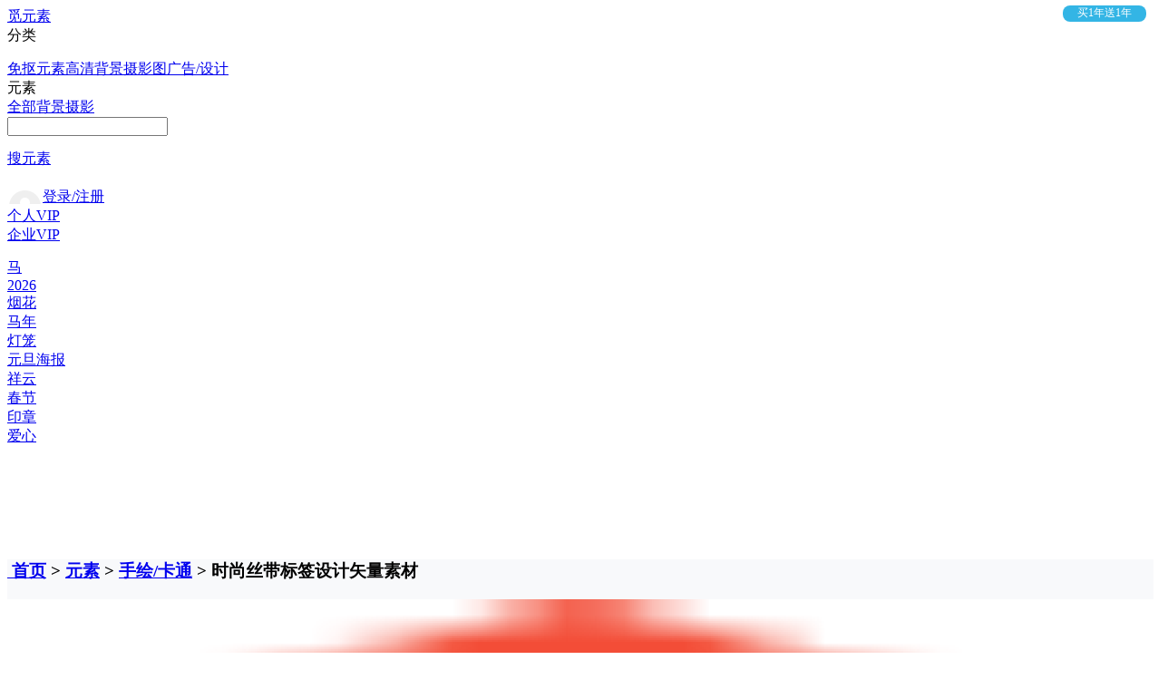

--- FILE ---
content_type: text/html; charset=utf8
request_url: https://www.51yuansu.com/sc/rljmnzwwtu.html
body_size: 12514
content:
<!DOCTYPE html PUBLIC "-//W3C//DTD XHTML 1.0 Transitional//EN" "http://www.w3.org/TR/xhtml1/DTD/xhtml1-transitional.dtd"><html xmlns="http://www.w3.org/1999/xhtml"><head><meta property="og:type" content="image"/><meta property="og:image" content="https://bpic.51yuansu.com/pic3/cover/00/84/41/65867dfe4a13a_800.jpg"/><title>时尚丝带标签设计矢量素材素材免费下载_觅元素</title><meta name="keywords" content="古典丝带,横幅条幅,矢量丝带,卡通丝带,卡通飘带,丝带标签,网页标签,网站装饰,矢量飘带,底纹边框,矢量素材"/><meta name="description" content="觅元素为您提供时尚丝带标签设计矢量素材素材免费下载,此作品编号为rljmnzwwtu，图片大小为 0.27M，图片规格为 3750*2500 | 72dpi，下载更多图片素材就来觅元素！"/><meta property="article:published_time" content="2017-03-28 15:16:01" /><link rel="canonical" href="https://www.51yuansu.com/sc/rljmnzwwtu.html" ><script type="application/ld+json">		{
			"@context": "https://ziyuan.baidu.com/contexts/cambrian.jsonld",
			"@id": "https://www.51yuansu.com/sc/rljmnzwwtu.html",
			"title": "时尚丝带标签设计矢量素材素材免费下载_觅元素",
			"images": ["https://bpic.51yuansu.com/pic3/cover/00/84/41/65867dfe4a13a_800.jpg?x-oss-process=image/sharpen,100"],
			"description": "觅元素为您提供时尚丝带标签设计矢量素材素材免费下载,此作品编号为rljmnzwwtu，图片大小为 0.27M，图片规格为 3750*2500 | 72dpi，下载更多图片素材就来觅元素！",
			"pubDate":"2017-03-28T15:16:01",
			"upDate":"2026-01-18T23:05:26"
		}
	</script><style>		body #HUABAN_WIDGETS .HUABAN-red-large-icon-button{border-radius: 4px;width: 60px;height: 30px;line-height: 30px;font-size: 12px;text-align: center;
			padding: 0 10px;color: #fff;border-color: #F85659;background: #F85659 !important;}
		#huaban-pin-shadow{display: none !important;}
	</style><style>		.img-wrap{/*width: 610px;*/min-height: 610px;}
	</style><meta http-equiv="Content-Type" content="text/html; charset=UTF-8" /><meta http-equiv="X-UA-Compatible" content="IE=Edge,chrome=1"><!--<meta name="huaban" content="nopin" />--><meta http-equiv="Content-Security-Policy" content="upgrade-insecure-requests"><meta name="mobile-agent" content="format=html5;url=https://m.51yuansu.com/sc/rljmnzwwtu.html" /><meta name="mobile-agent" content="format=xhtml;url=https://m.51yuansu.com/sc/rljmnzwwtu.html" /><link rel="alternate" media="only screen and (max-width: 640px)" href="https://m.51yuansu.com/sc/rljmnzwwtu.html" /><script type="text/javascript" src="https://res.wx.qq.com/connect/zh_CN/htmledition/js/wxLogin.js"></script><!--<script id="huaban_share_script" async charset="utf-8" data-style="inside" data-color="red" data-size="large" data-position="top left" data-image-min-size="600 200" src="https://huaban.com/js/widgets.min.js"></script>--><script>			var _domain = 'https://www.51yuansu.com/';
			var _http = 'https';
		</script><style>	body #HUABAN_WIDGETS .HUABAN-red-large-icon-button{border-radius: 4px;width: 60px;height: 30px;line-height: 30px;font-size: 12px;text-align: center;padding: 0 10px;color: #fff;border-color: #F85659;background: #F85659 !important;}
	.menu-ai-icon{width: 24px;height: 8px;right: 12px;top: 6px;position: absolute;display: none;}
	.show-ai-icon{width: 28px;height: 10px;right: 20px;top: 20px;position: absolute;display: none;}
</style></head><body style="min-width:1200px;" huaban_pin_injected="false"><div class="upit-bg none"></div><div id="header-wrap" class="header-wrap"><div class="content-flexible"><div class="header-logo-wrap"><a href="https://www.51yuansu.com/" title="觅元素" rel="nofollow">觅元素</a></div><div class="nhp-z2"><div class="nhp-ht-x"></div><div class="nhp-type-a"><div class="nhp-ht-type">分类</div><div class="nhp-ht-type-i"><div class="nhp-ht-d"><div style="margin-top: 16px;"></div><a href="https://www.51yuansu.com/sopng/" class="nhp-ht-d-a" rel="nofollow">免抠元素</a><a href="https://www.51yuansu.com/soback/" class="nhp-ht-d-a" rel="nofollow">高清背景</a><a href="https://www.51yuansu.com/sophoto/" class="nhp-ht-d-a" rel="nofollow">摄影图</a><a href="https://www.51yuansu.com/soback/b10/" class="nhp-ht-d-a" rel="nofollow">广告/设计</a></div></div></div><div class="nhp-top-s"><div class="nhp-top-s-x"><div class="nhp-top-s-x-t">元素</div><div class="nhp-top-s-x-i"></div><div class="nhp-top-s-x-af nhp-top-s-x-b" data-id="1"><a href="https://www.51yuansu.com/tupian/.html" rel="nofollow">全部</a><a href="https://www.51yuansu.com/soback/.html" rel="nofollow">背景</a><a href="https://www.51yuansu.com/sophoto/.html" rel="nofollow">摄影</a></div></div><input type="text" name="nhp-s" id="nhp-s" value="" /><div class="nhp-top-s-r-all"><a class="nhp-top-s-r nhp-top-s-r-bg1" data-type="1" href="javascript:void(0)" rel="nofollow"><div class="nhp-top-s-r-i"><img src="https://www.damaitu.com/icon/nhp-search.png" /></div><div class="nhp-top-s-r-t">搜元素</div></a></div></div><div class="header-bt" style="width: 512px;margin-left: -256px;"><a href="https://www.51yuansu.com/tupian" data-type="0" class="" rel="nofollow" style="width: 128px;">全部素材</a><a href="https://www.51yuansu.com/sopng" class="bt-bgcl" rel="nofollow" style="width: 128px;">免抠元素</a><a href="https://www.51yuansu.com/soback" class="" rel="nofollow" style="width: 128px;">高清背景</a><a href="https://www.51yuansu.com/sophoto" class="" rel="nofollow" style="width: 128px;">摄影图</a></div></div><div class="login-user-i"><a href="javascript:void(0);" title="" onclick="loginBoxShow();" class="user-i-name header-login-logon" style="margin-left: 2px;background: url(https://www.damaitu.com/icon/header-login-logon.png) no-repeat 0 2px;" rel="nofollow"><span style="margin-left: 37px;">登录/注册</span></a></div><div class="header-right-icons-wrap"><a class="header-right-ico hd-cc1" href="https://www.51yuansu.com/?m=vip" target="_blank"><div class="nhp-san" style="left: 38px;">个人VIP</div></a><div style="width: 92px;height: 18px;text-align: center;background: #33B5E5;border-radius: 8px;position: absolute;top: 6px;right: 16px;font-size: 12px;color: #fff;">买1年送1年</div><a class="header-right-ico hd_up hd-cc2" href="https://www.51yuansu.com/?m=vip&a=entVip" target="_blank"><div class="nhp-san" style="left:160px;">企业VIP</div></a></div></div><div class="nhp-h-i"><div style="margin-top: 15px;"><a class="nhp-h-i-d" href="https://www.51yuansu.com/tupian/ma.html"><div class="nhp-h-i-o nhp-ea3 " ></div><div class="nhp-h-i-t">马</div></a><a class="nhp-h-i-d" href="https://www.51yuansu.com/tupian/81576825cd534ce4a433.html"><div class="nhp-h-i-o nhp-f76 " ></div><div class="nhp-h-i-t">2026</div></a><a class="nhp-h-i-d" href="https://www.51yuansu.com/tupian/yanhua.html"><div class="nhp-h-i-o nhp-f7b " ></div><div class="nhp-h-i-t">烟花</div></a><a class="nhp-h-i-d" href="https://www.51yuansu.com/tupian/manian.html"><div class="nhp-h-i-o  " ></div><div class="nhp-h-i-t">马年</div></a><a class="nhp-h-i-d" href="https://www.51yuansu.com/tupian/denglong.html"><div class="nhp-h-i-o  " ></div><div class="nhp-h-i-t">灯笼</div></a><a class="nhp-h-i-d" href="https://www.51yuansu.com/tupian/yuandanhaibao.html"><div class="nhp-h-i-o  " ></div><div class="nhp-h-i-t">元旦海报</div></a><a class="nhp-h-i-d" href="https://www.51yuansu.com/tupian/xiangyun.html"><div class="nhp-h-i-o  " ></div><div class="nhp-h-i-t">祥云</div></a><a class="nhp-h-i-d" href="https://www.51yuansu.com/tupian/chunjie.html"><div class="nhp-h-i-o  " ></div><div class="nhp-h-i-t">春节</div></a><a class="nhp-h-i-d" href="https://www.51yuansu.com/tupian/yinzhang.html"><div class="nhp-h-i-o  " ></div><div class="nhp-h-i-t">印章</div></a><a class="nhp-h-i-d" href="https://www.51yuansu.com/tupian/aixin.html"><div class="nhp-h-i-o  " ></div><div class="nhp-h-i-t">爱心</div></a></div></div><div class="nhp-h-i11"></div></div><div class="vis-his" style="height: 106px;"></div><div class="damaitu-hf"><a href="https://www.damaitu.com/" target="_blank"></a></div><div class="content-wrap" id="content-wrap" style="background: #f8f9fb;"><div class="w1200"><div class="crumbs" id="crumbs" style="background: #f8f9fb;"><h3><span class="pos-icon"></span><a href="https://www.51yuansu.com/">&nbsp;首页</a><span>&nbsp;>&nbsp;</span><a href="https://www.51yuansu.com/all/">元素</a><span>&nbsp;>&nbsp;</span><a href="https://www.51yuansu.com/sopng/p4/">手绘/卡通</a><span>&nbsp;>&nbsp;时尚丝带标签设计矢量素材</span></h3></div><div class="content-item" style="margin-bottom: 42px;"><div class="content-i-l" style="border: 0;background: #f8f9fb;"><div class="img-wrap" style="position:relative;background:#fff;"><div class="show-icon"><img src="https://www.51yuansu.com/icon/vip-img-icon4.png" width="100%"/></div><img class="show-image" src="https://bpic.51yuansu.com/pic3/cover/00/84/41/65867dfe4a13a_800.jpg?x-oss-process=image/sharpen,100" alt="时尚丝带标签设计矢量素材" title="时尚丝带标签设计矢量素材" style="user-select: none;-webkit-user-drag: none;margin-top:45px;width:780px;height:520px;"></div><div class="keyword-field"><p>						[声明]&nbsp;觅元素网该素材为商用版权素材，该素材为觅元素网原创或已获得相关权利人授权，作品允许觅元素用户依据所获授权使用（含预览图），作品中的字体仅供参考！
						<a class="s-feedback" href="javascript:void(0);" rel="nofollow">举报图片</a></p></div><div style="margin-left: 8px;overflow: hidden;"><a class="k31 w80" href="https://www.51yuansu.com/tupian/gudiansidai.html" target="_blank">古典丝带</a><a class="k31 w80" href="https://www.51yuansu.com/tupian/hengfutiaofu.html" target="_blank">横幅条幅</a><a class="k31 w80" href="https://www.51yuansu.com/tupian/shiliangsidai.html" target="_blank">矢量丝带</a><a class="k31 w80" href="https://www.51yuansu.com/tupian/katongsidai.html" target="_blank">卡通丝带</a><a class="k31 w80" href="https://www.51yuansu.com/tupian/katongpiaodai.html" target="_blank">卡通飘带</a><a class="k31 w80" href="https://www.51yuansu.com/tupian/sidaibiaoqian.html" target="_blank">丝带标签</a><a class="k31 w80" href="https://www.51yuansu.com/tupian/wangyebiaoqian.html" target="_blank">网页标签</a><a class="k31 w80" href="https://www.51yuansu.com/tupian/wangzhanzhuangshi.html" target="_blank">网站装饰</a><a class="k31 w80" href="https://www.51yuansu.com/tupian/shiliangpiaodai.html" target="_blank">矢量飘带</a><a class="k31 w80" href="https://www.51yuansu.com/tupian/diwenbiankuang.html" target="_blank">底纹边框</a><a class="k31 w80" href="https://www.51yuansu.com/tupian/21633.html" target="_blank">矢量素材</a></div></div><div id="content-i-r"><div class="show-pic-operate" style="margin: 32px 0 0 28px;"><a href="javascript:void(0);" data-id="rljmnzwwtu" title="下载透明PNG" class="p-down-operate operate-shadow  log-cl" style="width: 128px;font-size: 14px;" rel="nofollow">免费下载PNG</a><a href="javascript:void(0);" data-id="rljmnzwwtu" title="下载PSD源文件" class="p-down-operate-zip operate-shadow  log-cl"
						   style="width: 128px;font-size: 14px;margin-left: 8px;" rel="nofollow">免费下载PSD</a><a href="javascript:void(0);" data-id="rljmnzwwtu" title="收藏" class="nf-bk p-keep-operate operate-shadow p-unkeep log-cl"
						   style="width: 36px;margin-left: 8px;" rel="nofollow"></a></div><div class="show-t8l32"><div class="show-small-icon" style="width: 20px;height: 26px;"><img src="https://www.51yuansu.com/icon/vip-img-icon4.png" width="100%"/></div><div class="show-small-icon" style="margin-left: 8px;width: 24px;height: 24px;"><img src="https://www.51yuansu.com/icon/vip-cc.png" width="100%"/></div><div class="show-small-title">时尚丝带标签设计矢量素材</div></div><div class="show-rb"><div style="margin-top: 16px;"></div><div class="show-rb-lul"><div class="show-rb-ltitle">图片id</div><div class="show-rb-lnum">rljmnzwwtu</div></div><div class="show-rb-lul"><div class="show-rb-ltitle">图片格式</div><div class="show-rb-lnum">psd</div></div><div class="show-rb-lul"><div class="show-rb-ltitle">图片规格</div><div class="show-rb-lnum">3750*2500 | 72dpi</div></div><div class="show-rb-lul"><div class="show-rb-ltitle">图片大小</div><div class="show-rb-lnum">0.27M</div></div><div class="show-rb-lul"><div class="show-rb-ltitle">推荐软件</div><div class="show-rb-lnum"><img src="https://www.51yuansu.com/icon/show-PS.png" style="vertical-align:middle;"/>Photoshop</div></div><div class="show-rb-lul"><div class="show-rb-ltitle">字体版权</div><div class="show-rb-lnum">免费可商用字体</div></div></div><div class="show-rt-div"><div class="show-rt-iconvip"><img src="https://www.51yuansu.com//icon/show-vip-a.png" /></div><a href="/?m=vip&a=entVip" target="_blank" rel="nofollow"><div>获取企业商用授权 商用无忧>></div></a></div><div style="margin: 16px 0 0 34px;overflow: hidden;"><div class="show-rt-lul"><div class="show-rb-ltitle">上传作者</div><div class="show-rb-lnum">ljdiwobmo</div></div><div class="show-rt-lul"><div class="show-rb-ltitle">版权归属</div><div class="show-rb-lnum">©觅元素</div></div><div class="show-rt-lul"><div class="show-rb-ltitle">授权对象</div><div class="show-rb-lnum" style="position: relative;"><a href="/?m=vip" class="show-rbl-a show-rbl-a-bc" target="_blank" rel="nofollow">个人</a></div></div><div class="show-rt-lul"><div class="show-rb-ltitle">授权方式</div><div class="show-rb-lnum"><a href="/?m=vip&a=entVip" target="_blank" style="text-decoration:underline;" rel="nofollow">商用授权协议</a></div></div></div></div></div></div></div><div class="content-wrap" style="background: #f8f9fb;"><div class="w1200"><div class="similar-content"><h4 id="similar" style="margin-top: 16px;">查看更多推荐</h4><div class="f-content" id="f-content"><div class="i-flow-item box-shadow"><div class="img-out-wrap unanimate-b-shadow" style=""><a class="img-wrap" href="https://www.51yuansu.com/sc/ccjtjuqzyz.html" target="_blank" style="background:#fff;"><img class="lazy" src="https://www.damaitu.com/icon/lazy.png" data-pid="ccjtjuqzyz" data-src="https://bpic.51yuansu.com/pic3/cover/02/08/02/658d656616cd5_800.jpg?x-oss-process=image/resize,w_260/sharpen,100" alt="丝带矢量素材" title="丝带矢量素材" style="width:260px;height:260px;"><div class="item-info-wrap"><div class="item-i-ww"><p title="丝带矢量素材">丝带矢量素材<!--(x)--></p></div></div></a><div class="vip-img-icon" style="top: 28px;left: 20px;display: block;"><img src="https://www.damaitu.com/icon/vip-img-icon5.png" width="100%"/></div><div class="p-pic-operate-wrap"><a href="javascript:void(0);" data-id="ccjtjuqzyz" style="width: 72px;font-size: 12px;" title="下载PNG" class="p-down-operate operate-shadow  log-cl" rel="nofollow">免费PNG</a><a href="javascript:void(0);" data-id="ccjtjuqzyz" title="收藏" class="p-keep-operate operate-shadow p-unkeep log-cl"></a></div><!--<div class="p-pic-operate-wrap"><a href="javascript:void(0);" data-id="ccjtjuqzyz" style="width: 76px;font-size: 12px;" title="下载透明PNG" class="p-down-operate operate-shadow  log-cl" rel="nofollow">免费PNG</a><a href="javascript:void(0);" data-id="ccjtjuqzyz" title="收藏" class="p-keep-operate operate-shadow p-unkeep log-cl" rel="nofollow"></a></div>--></div></div><div class="i-flow-item box-shadow"><div class="img-out-wrap unanimate-b-shadow" style=""><a class="img-wrap" href="https://www.51yuansu.com/sc/jvjmhtmwnp.html" target="_blank" style="background:#fff;"><img class="lazy" src="https://www.damaitu.com/icon/lazy.png" data-pid="jvjmhtmwnp" data-src="https://bpic.51yuansu.com/pic3/cover/04/31/63/69672156e757e_800.jpg?x-oss-process=image/resize,w_260/sharpen,100" alt="古典丝带标签素材" title="古典丝带标签素材" style="margin-top:0.3125px;width:260px;height:609.375px;"><div class="item-info-wrap"><div class="item-i-ww"><p title="古典丝带标签素材">古典丝带标签素材<!--(x)--></p></div></div></a><div class="vip-img-icon" style="top: 28px;left: 20px;display: block;"><img src="https://www.damaitu.com/icon/vip-img-icon5.png" width="100%"/></div><div class="menu-ai-icon"><img src="https://www.damaitu.com/icon/ai-77-26-1.png" width="100%"/></div><div class="p-pic-operate-wrap"><a href="javascript:void(0);" data-id="jvjmhtmwnp" style="width: 72px;font-size: 12px;" title="下载PNG" class="p-down-operate operate-shadow  log-cl" rel="nofollow">免费PNG</a><a href="javascript:void(0);" data-id="jvjmhtmwnp" title="收藏" class="p-keep-operate operate-shadow p-unkeep log-cl"></a></div><!--<div class="p-pic-operate-wrap"><a href="javascript:void(0);" data-id="jvjmhtmwnp" style="width: 76px;font-size: 12px;" title="下载透明PNG" class="p-down-operate operate-shadow  log-cl" rel="nofollow">免费PNG</a><a href="javascript:void(0);" data-id="jvjmhtmwnp" title="收藏" class="p-keep-operate operate-shadow p-unkeep log-cl" rel="nofollow"></a></div>--></div></div><div class="i-flow-item box-shadow"><div class="img-out-wrap unanimate-b-shadow" style=""><a class="img-wrap" href="https://www.51yuansu.com/sc/jsswewfxfy.html" target="_blank" style="background:#fff;"><img class="lazy" src="https://www.damaitu.com/icon/lazy.png" data-pid="jsswewfxfy" data-src="https://bpic.51yuansu.com/pic3/cover/04/03/50/658c317204c2b_800.jpg?x-oss-process=image/resize,w_260/sharpen,100" alt="绿色渐变丝带标题栏素材" title="绿色渐变丝带标题栏素材" style="width:260px;height:162.5px;"><div class="item-info-wrap"><div class="item-i-ww"><p title="绿色渐变丝带标题栏素材">绿色渐变丝带标题栏素材<!--(x)--></p></div></div></a><div class="vip-img-icon" style="top: 28px;left: 20px;display: block;"><img src="https://www.damaitu.com/icon/vip-img-icon5.png" width="100%"/></div><div class="p-pic-operate-wrap"><a href="javascript:void(0);" data-id="jsswewfxfy" style="width: 72px;font-size: 12px;" title="下载PSD源文件" class="p-down-operate-zip operate-shadow  log-cl" rel="nofollow">免费PSD</a><a href="javascript:void(0);" data-id="jsswewfxfy" style="width: 72px;font-size: 12px;" title="下载PNG" class="p-down-operate operate-shadow  log-cl" rel="nofollow">免费PNG</a><a href="javascript:void(0);" data-id="jsswewfxfy" title="收藏" class="p-keep-operate operate-shadow p-unkeep log-cl"></a></div><!--<div class="p-pic-operate-wrap"><a href="javascript:void(0);" data-id="jsswewfxfy" style="width: 68px;font-size: 12px;" title="下载PSD源文件" class="p-down-operate-zip operate-shadow  log-cl" rel="nofollow">PSD</a><a href="javascript:void(0);" data-id="jsswewfxfy" style="width: 76px;font-size: 12px;" title="下载透明PNG" class="p-down-operate operate-shadow  log-cl" rel="nofollow">免费PNG</a><a href="javascript:void(0);" data-id="jsswewfxfy" title="收藏" class="p-keep-operate operate-shadow p-unkeep log-cl" rel="nofollow"></a></div>--></div></div><div class="i-flow-item box-shadow"><div class="img-out-wrap unanimate-b-shadow" style=""><a class="img-wrap" href="https://www.51yuansu.com/sc/svqmknfmdx.html" target="_blank" style="background:#fff;"><img class="lazy" src="https://www.damaitu.com/icon/lazy.png" data-pid="svqmknfmdx" data-src="https://bpic.51yuansu.com/pic3/cover/04/10/52/658a05f31b3ed_800.jpg?x-oss-process=image/resize,w_260/sharpen,100" alt="红色中国风国潮灯笼装饰元素矢量图" title="红色中国风国潮灯笼装饰元素矢量图" style="width:260px;height:260px;"><div class="item-info-wrap"><div class="item-i-ww"><p title="红色中国风国潮灯笼装饰元素矢量图">红色中国风国潮灯笼装饰元素矢量图<!--(x)--></p></div></div></a><div class="vip-img-icon" style="top: 28px;left: 20px;display: block;"><img src="https://www.damaitu.com/icon/vip-img-icon5.png" width="100%"/></div><div class="p-pic-operate-wrap"><a href="javascript:void(0);" data-id="svqmknfmdx" style="width: 72px;font-size: 12px;" title="下载AI源文件" class="p-down-operate-zip operate-shadow  log-cl" rel="nofollow">免费AI</a><a href="javascript:void(0);" data-id="svqmknfmdx" style="width: 72px;font-size: 12px;" title="下载PNG" class="p-down-operate operate-shadow  log-cl" rel="nofollow">免费PNG</a><a href="javascript:void(0);" data-id="svqmknfmdx" title="收藏" class="p-keep-operate operate-shadow p-unkeep log-cl"></a></div><!--<div class="p-pic-operate-wrap"><a href="javascript:void(0);" data-id="svqmknfmdx" style="width: 68px;font-size: 12px;" title="下载AI源文件" class="p-down-operate-zip operate-shadow  log-cl" rel="nofollow">AI</a><a href="javascript:void(0);" data-id="svqmknfmdx" style="width: 76px;font-size: 12px;" title="下载透明PNG" class="p-down-operate operate-shadow  log-cl" rel="nofollow">免费PNG</a><a href="javascript:void(0);" data-id="svqmknfmdx" title="收藏" class="p-keep-operate operate-shadow p-unkeep log-cl" rel="nofollow"></a></div>--></div></div><div class="i-flow-item box-shadow"><div class="img-out-wrap unanimate-b-shadow" style=""><a class="img-wrap" href="https://www.51yuansu.com/sc/rljmxfhuip.html" target="_blank" style="background:#fff;"><img class="lazy" src="https://www.damaitu.com/icon/lazy.png" data-pid="rljmxfhuip" data-src="https://bpic.51yuansu.com/pic3/cover/04/31/58/6964bf99a4ff8_800.jpg?x-oss-process=image/resize,w_260/sharpen,100" alt="带翅膀的古典柱与红色丝带" title="带翅膀的古典柱与红色丝带" style="width:260px;height:462.22222222222px;"><div class="item-info-wrap"><div class="item-i-ww"><p title="带翅膀的古典柱与红色丝带">带翅膀的古典柱与红色丝带<!--(x)--></p></div></div></a><div class="vip-img-icon" style="top: 28px;left: 20px;display: block;"><img src="https://www.damaitu.com/icon/vip-img-icon5.png" width="100%"/></div><div class="menu-ai-icon"><img src="https://www.damaitu.com/icon/ai-77-26-1.png" width="100%"/></div><div class="p-pic-operate-wrap"><a href="javascript:void(0);" data-id="rljmxfhuip" style="width: 72px;font-size: 12px;" title="下载PNG" class="p-down-operate operate-shadow  log-cl" rel="nofollow">免费PNG</a><a href="javascript:void(0);" data-id="rljmxfhuip" title="收藏" class="p-keep-operate operate-shadow p-unkeep log-cl"></a></div><!--<div class="p-pic-operate-wrap"><a href="javascript:void(0);" data-id="rljmxfhuip" style="width: 76px;font-size: 12px;" title="下载透明PNG" class="p-down-operate operate-shadow  log-cl" rel="nofollow">免费PNG</a><a href="javascript:void(0);" data-id="rljmxfhuip" title="收藏" class="p-keep-operate operate-shadow p-unkeep log-cl" rel="nofollow"></a></div>--></div></div><div class="i-flow-item box-shadow"><div class="img-out-wrap unanimate-b-shadow" style=""><a class="img-wrap" href="https://www.51yuansu.com/sc/sjlmngzzhn.html" target="_blank" style="background:#fff;"><img class="lazy" src="https://www.damaitu.com/icon/lazy.png" data-pid="sjlmngzzhn" data-src="https://bpic.51yuansu.com/pic3/cover/02/02/41/6586b420364ea_800.jpg?x-oss-process=image/resize,w_260/sharpen,100" alt="情侣爱心红心横幅" title="情侣爱心红心横幅" style="width:260px;height:260px;"><div class="item-info-wrap"><div class="item-i-ww"><p title="情侣爱心红心横幅">情侣爱心红心横幅<!--(x)--></p></div></div></a><div class="vip-img-icon" style="top: 28px;left: 20px;display: block;"><img src="https://www.damaitu.com/icon/vip-img-icon5.png" width="100%"/></div><div class="p-pic-operate-wrap"><a href="javascript:void(0);" data-id="sjlmngzzhn" style="width: 72px;font-size: 12px;" title="下载PNG" class="p-down-operate operate-shadow  log-cl" rel="nofollow">免费PNG</a><a href="javascript:void(0);" data-id="sjlmngzzhn" title="收藏" class="p-keep-operate operate-shadow p-unkeep log-cl"></a></div><!--<div class="p-pic-operate-wrap"><a href="javascript:void(0);" data-id="sjlmngzzhn" style="width: 76px;font-size: 12px;" title="下载透明PNG" class="p-down-operate operate-shadow  log-cl" rel="nofollow">免费PNG</a><a href="javascript:void(0);" data-id="sjlmngzzhn" title="收藏" class="p-keep-operate operate-shadow p-unkeep log-cl" rel="nofollow"></a></div>--></div></div><div class="i-flow-item box-shadow"><div class="img-out-wrap unanimate-b-shadow" style=""><a class="img-wrap" href="https://www.51yuansu.com/sc/qscwkavgqx.html" target="_blank" style="background:#fff;"><img class="lazy" src="https://www.damaitu.com/icon/lazy.png" data-pid="qscwkavgqx" data-src="https://bpic.51yuansu.com/pic3/cover/04/05/53/6586f5feef829_800.jpg?x-oss-process=image/resize,w_260/sharpen,100" alt="中国风烫金祥云标签" title="中国风烫金祥云标签" style="margin-top:29.166666666667px;width:260px;height:86.666666666667px;"><div class="item-info-wrap"><div class="item-i-ww"><p title="中国风烫金祥云标签">中国风烫金祥云标签<!--(x)--></p></div></div></a><div class="vip-img-icon" style="top: 28px;left: 20px;display: block;"><img src="https://www.damaitu.com/icon/vip-img-icon5.png" width="100%"/></div><div class="p-pic-operate-wrap"><a href="javascript:void(0);" data-id="qscwkavgqx" style="width: 72px;font-size: 12px;" title="下载PNG" class="p-down-operate operate-shadow  log-cl" rel="nofollow">免费PNG</a><a href="javascript:void(0);" data-id="qscwkavgqx" title="收藏" class="p-keep-operate operate-shadow p-unkeep log-cl"></a></div><!--<div class="p-pic-operate-wrap"><a href="javascript:void(0);" data-id="qscwkavgqx" style="width: 76px;font-size: 12px;" title="下载透明PNG" class="p-down-operate operate-shadow  log-cl" rel="nofollow">免费PNG</a><a href="javascript:void(0);" data-id="qscwkavgqx" title="收藏" class="p-keep-operate operate-shadow p-unkeep log-cl" rel="nofollow"></a></div>--></div></div><div class="i-flow-item box-shadow"><div class="img-out-wrap unanimate-b-shadow" style=""><a class="img-wrap" href="https://www.51yuansu.com/sc/qsewngouxf.html" target="_blank" style="background:#fff;"><img class="lazy" src="https://www.damaitu.com/icon/lazy.png" data-pid="qsewngouxf" data-src="https://bpic.51yuansu.com/pic3/cover/04/02/69/6586b23c14759_800.jpg?x-oss-process=image/resize,w_260/sharpen,100" alt="红色飘带围绕方形素材" title="红色飘带围绕方形素材" style="width:260px;height:260px;"><div class="item-info-wrap"><div class="item-i-ww"><p title="红色飘带围绕方形素材">红色飘带围绕方形素材<!--(x)--></p></div></div></a><div class="vip-img-icon" style="top: 28px;left: 20px;display: block;"><img src="https://www.damaitu.com/icon/vip-img-icon5.png" width="100%"/></div><div class="p-pic-operate-wrap"><a href="javascript:void(0);" data-id="qsewngouxf" style="width: 72px;font-size: 12px;" title="下载PNG" class="p-down-operate operate-shadow  log-cl" rel="nofollow">免费PNG</a><a href="javascript:void(0);" data-id="qsewngouxf" title="收藏" class="p-keep-operate operate-shadow p-unkeep log-cl"></a></div><!--<div class="p-pic-operate-wrap"><a href="javascript:void(0);" data-id="qsewngouxf" style="width: 76px;font-size: 12px;" title="下载透明PNG" class="p-down-operate operate-shadow  log-cl" rel="nofollow">免费PNG</a><a href="javascript:void(0);" data-id="qsewngouxf" title="收藏" class="p-keep-operate operate-shadow p-unkeep log-cl" rel="nofollow"></a></div>--></div></div><div class="i-flow-item box-shadow"><div class="img-out-wrap unanimate-b-shadow" style=""><a class="img-wrap" href="https://www.51yuansu.com/sc/llcmnfvohm.html" target="_blank" style="background:#fff;"><img class="lazy" src="https://www.damaitu.com/icon/lazy.png" data-pid="llcmnfvohm" data-src="https://bpic.51yuansu.com/pic3/cover/04/11/34/6589557abda22_800.jpg?x-oss-process=image/resize,w_260/sharpen,100" alt="金色欧式复古大气装饰线条曲线元素" title="金色欧式复古大气装饰线条曲线元素" style="width:260px;height:260px;"><div class="item-info-wrap"><div class="item-i-ww"><p title="金色欧式复古大气装饰线条曲线元素">金色欧式复古大气装饰线条曲线元素<!--(x)--></p></div></div></a><div class="vip-img-icon" style="top: 28px;left: 20px;display: block;"><img src="https://www.damaitu.com/icon/vip-img-icon5.png" width="100%"/></div><div class="p-pic-operate-wrap"><a href="javascript:void(0);" data-id="llcmnfvohm" style="width: 72px;font-size: 12px;" title="下载AI源文件" class="p-down-operate-zip operate-shadow  log-cl" rel="nofollow">免费AI</a><a href="javascript:void(0);" data-id="llcmnfvohm" style="width: 72px;font-size: 12px;" title="下载PNG" class="p-down-operate operate-shadow  log-cl" rel="nofollow">免费PNG</a><a href="javascript:void(0);" data-id="llcmnfvohm" title="收藏" class="p-keep-operate operate-shadow p-unkeep log-cl"></a></div><!--<div class="p-pic-operate-wrap"><a href="javascript:void(0);" data-id="llcmnfvohm" style="width: 68px;font-size: 12px;" title="下载AI源文件" class="p-down-operate-zip operate-shadow  log-cl" rel="nofollow">AI</a><a href="javascript:void(0);" data-id="llcmnfvohm" style="width: 76px;font-size: 12px;" title="下载透明PNG" class="p-down-operate operate-shadow  log-cl" rel="nofollow">免费PNG</a><a href="javascript:void(0);" data-id="llcmnfvohm" title="收藏" class="p-keep-operate operate-shadow p-unkeep log-cl" rel="nofollow"></a></div>--></div></div><div class="i-flow-item box-shadow"><div class="img-out-wrap unanimate-b-shadow" style=""><a class="img-wrap" href="https://www.51yuansu.com/sc/rqchepbkvu.html" target="_blank" style="background:#fff;"><img class="lazy" src="https://www.damaitu.com/icon/lazy.png" data-pid="rqchepbkvu" data-src="https://bpic.51yuansu.com/pic3/cover/03/05/86/658d1a69368ff_800.jpg?x-oss-process=image/resize,w_260/sharpen,100" alt="彩带，飘带，淘宝素材" title="彩带，飘带，淘宝素材" style="margin-top:35.502744021952px;width:260px;height:73.994511956096px;"><div class="item-info-wrap"><div class="item-i-ww"><p title="彩带，飘带，淘宝素材">彩带，飘带，淘宝素材<!--(x)--></p></div></div></a><div class="vip-img-icon" style="top: 28px;left: 20px;display: block;"><img src="https://www.damaitu.com/icon/vip-img-icon5.png" width="100%"/></div><div class="p-pic-operate-wrap"><a href="javascript:void(0);" data-id="rqchepbkvu" style="width: 72px;font-size: 12px;" title="下载PSD源文件" class="p-down-operate-zip operate-shadow  log-cl" rel="nofollow">免费PSD</a><a href="javascript:void(0);" data-id="rqchepbkvu" style="width: 72px;font-size: 12px;" title="下载PNG" class="p-down-operate operate-shadow  log-cl" rel="nofollow">免费PNG</a><a href="javascript:void(0);" data-id="rqchepbkvu" title="收藏" class="p-keep-operate operate-shadow p-unkeep log-cl"></a></div><!--<div class="p-pic-operate-wrap"><a href="javascript:void(0);" data-id="rqchepbkvu" style="width: 68px;font-size: 12px;" title="下载PSD源文件" class="p-down-operate-zip operate-shadow  log-cl" rel="nofollow">PSD</a><a href="javascript:void(0);" data-id="rqchepbkvu" style="width: 76px;font-size: 12px;" title="下载透明PNG" class="p-down-operate operate-shadow  log-cl" rel="nofollow">免费PNG</a><a href="javascript:void(0);" data-id="rqchepbkvu" title="收藏" class="p-keep-operate operate-shadow p-unkeep log-cl" rel="nofollow"></a></div>--></div></div><div class="i-flow-item box-shadow"><div class="img-out-wrap unanimate-b-shadow" style=""><a class="img-wrap" href="https://www.51yuansu.com/sc/eclwvbykfz.html" target="_blank" style="background:#fff;"><img class="lazy" src="https://www.damaitu.com/icon/lazy.png" data-pid="eclwvbykfz" data-src="https://bpic.51yuansu.com/pic3/cover/04/09/18/658b384852b6f_800.jpg?x-oss-process=image/resize,w_260/sharpen,100" alt="金色花环橄榄枝徽章勋章奖牌花边标签" title="金色花环橄榄枝徽章勋章奖牌花边标签" style="width:260px;height:364px;"><div class="item-info-wrap"><div class="item-i-ww"><p title="金色花环橄榄枝徽章勋章奖牌花边标签">金色花环橄榄枝徽章勋章奖牌花边标签<!--(x)--></p></div></div></a><div class="vip-img-icon" style="top: 28px;left: 20px;display: block;"><img src="https://www.damaitu.com/icon/vip-img-icon5.png" width="100%"/></div><div class="p-pic-operate-wrap"><a href="javascript:void(0);" data-id="eclwvbykfz" style="width: 72px;font-size: 12px;" title="下载AI源文件" class="p-down-operate-zip operate-shadow  log-cl" rel="nofollow">免费AI</a><a href="javascript:void(0);" data-id="eclwvbykfz" style="width: 72px;font-size: 12px;" title="下载PNG" class="p-down-operate operate-shadow  log-cl" rel="nofollow">免费PNG</a><a href="javascript:void(0);" data-id="eclwvbykfz" title="收藏" class="p-keep-operate operate-shadow p-unkeep log-cl"></a></div><!--<div class="p-pic-operate-wrap"><a href="javascript:void(0);" data-id="eclwvbykfz" style="width: 68px;font-size: 12px;" title="下载AI源文件" class="p-down-operate-zip operate-shadow  log-cl" rel="nofollow">AI</a><a href="javascript:void(0);" data-id="eclwvbykfz" style="width: 76px;font-size: 12px;" title="下载透明PNG" class="p-down-operate operate-shadow  log-cl" rel="nofollow">免费PNG</a><a href="javascript:void(0);" data-id="eclwvbykfz" title="收藏" class="p-keep-operate operate-shadow p-unkeep log-cl" rel="nofollow"></a></div>--></div></div><div class="i-flow-item box-shadow"><div class="img-out-wrap unanimate-b-shadow" style=""><a class="img-wrap" href="https://www.51yuansu.com/sc/lssmkgzyje.html" target="_blank" style="background:#fff;"><img class="lazy" src="https://www.damaitu.com/icon/lazy.png" data-pid="lssmkgzyje" data-src="https://bpic.51yuansu.com/pic3/cover/04/07/67/6586b09ea0147_800.jpg?x-oss-process=image/resize,w_260/sharpen,100" alt="卡通红色飘带PNG" title="卡通红色飘带PNG" style="width:260px;height:152.82875034032px;"><div class="item-info-wrap"><div class="item-i-ww"><p title="卡通红色飘带PNG">卡通红色飘带PNG<!--(x)--></p></div></div></a><div class="vip-img-icon" style="top: 28px;left: 20px;display: block;"><img src="https://www.damaitu.com/icon/vip-img-icon5.png" width="100%"/></div><div class="p-pic-operate-wrap"><a href="javascript:void(0);" data-id="lssmkgzyje" style="width: 72px;font-size: 12px;" title="下载PNG" class="p-down-operate operate-shadow  log-cl" rel="nofollow">免费PNG</a><a href="javascript:void(0);" data-id="lssmkgzyje" title="收藏" class="p-keep-operate operate-shadow p-unkeep log-cl"></a></div><!--<div class="p-pic-operate-wrap"><a href="javascript:void(0);" data-id="lssmkgzyje" style="width: 76px;font-size: 12px;" title="下载透明PNG" class="p-down-operate operate-shadow  log-cl" rel="nofollow">免费PNG</a><a href="javascript:void(0);" data-id="lssmkgzyje" title="收藏" class="p-keep-operate operate-shadow p-unkeep log-cl" rel="nofollow"></a></div>--></div></div><div class="i-flow-item box-shadow"><div class="img-out-wrap unanimate-b-shadow" style=""><a class="img-wrap" href="https://www.51yuansu.com/sc/lveeinddbb.html" target="_blank" style=""><img class="lazy" src="https://www.damaitu.com/icon/lazy.png" data-pid="lveeinddbb" data-src="https://bpic.51yuansu.com/pic3/cover/00/81/51/58c8479dc9bdb_610.jpg?x-oss-process=image/resize,w_260/sharpen,100" alt="红色大绸缎" title="红色大绸缎" style="margin-top:48.862157427105px;width:260px;height:47.275685145789px;"><div class="item-info-wrap"><div class="item-i-ww"><p title="红色大绸缎">红色大绸缎<!--(x)--></p></div></div></a><div class="p-pic-operate-wrap"><a href="javascript:void(0);" data-id="lveeinddbb" style="width: 72px;font-size: 12px;" title="下载PNG" class="p-down-operate operate-shadow  log-cl" rel="nofollow">免费PNG</a><a href="javascript:void(0);" data-id="lveeinddbb" title="收藏" class="p-keep-operate operate-shadow p-unkeep log-cl"></a></div><!--<div class="p-pic-operate-wrap"><a href="javascript:void(0);" data-id="lveeinddbb" style="width: 76px;font-size: 12px;" title="下载透明PNG" class="p-down-operate operate-shadow  log-cl" rel="nofollow">免费PNG</a><a href="javascript:void(0);" data-id="lveeinddbb" title="收藏" class="p-keep-operate operate-shadow p-unkeep log-cl" rel="nofollow"></a></div>--></div></div><div class="i-flow-item box-shadow"><div class="img-out-wrap unanimate-b-shadow" style=""><a class="img-wrap" href="https://www.51yuansu.com/sc/ceswkkhcym.html" target="_blank" style="background:#fff;"><img class="lazy" src="https://www.damaitu.com/icon/lazy.png" data-pid="ceswkkhcym" data-src="https://bpic.51yuansu.com/pic3/cover/04/10/58/6589f735345fc_800.jpg?x-oss-process=image/resize,w_260/sharpen,100" alt="红色中国风春节元宵国潮灯笼装饰元素" title="红色中国风春节元宵国潮灯笼装饰元素" style="width:260px;height:260px;"><div class="item-info-wrap"><div class="item-i-ww"><p title="红色中国风春节元宵国潮灯笼装饰元素">红色中国风春节元宵国潮灯笼装饰元素<!--(x)--></p></div></div></a><div class="vip-img-icon" style="top: 28px;left: 20px;display: block;"><img src="https://www.damaitu.com/icon/vip-img-icon5.png" width="100%"/></div><div class="p-pic-operate-wrap"><a href="javascript:void(0);" data-id="ceswkkhcym" style="width: 72px;font-size: 12px;" title="下载PSD源文件" class="p-down-operate-zip operate-shadow  log-cl" rel="nofollow">免费PSD</a><a href="javascript:void(0);" data-id="ceswkkhcym" style="width: 72px;font-size: 12px;" title="下载PNG" class="p-down-operate operate-shadow  log-cl" rel="nofollow">免费PNG</a><a href="javascript:void(0);" data-id="ceswkkhcym" title="收藏" class="p-keep-operate operate-shadow p-unkeep log-cl"></a></div><!--<div class="p-pic-operate-wrap"><a href="javascript:void(0);" data-id="ceswkkhcym" style="width: 68px;font-size: 12px;" title="下载PSD源文件" class="p-down-operate-zip operate-shadow  log-cl" rel="nofollow">PSD</a><a href="javascript:void(0);" data-id="ceswkkhcym" style="width: 76px;font-size: 12px;" title="下载透明PNG" class="p-down-operate operate-shadow  log-cl" rel="nofollow">免费PNG</a><a href="javascript:void(0);" data-id="ceswkkhcym" title="收藏" class="p-keep-operate operate-shadow p-unkeep log-cl" rel="nofollow"></a></div>--></div></div><div class="i-flow-item box-shadow"><div class="img-out-wrap unanimate-b-shadow" style=""><a class="img-wrap" href="https://www.51yuansu.com/sc/jqewnkbtww.html" target="_blank" style="background:#fff;"><img class="lazy" src="https://www.damaitu.com/icon/lazy.png" data-pid="jqewnkbtww" data-src="https://bpic.51yuansu.com/pic3/cover/04/11/19/6589733b6e4f4_800.jpg?x-oss-process=image/resize,w_260/sharpen,100" alt="欧式古典金色渐变勋章装饰电商标签元素" title="欧式古典金色渐变勋章装饰电商标签元素" style="width:260px;height:381.33333333333px;"><div class="item-info-wrap"><div class="item-i-ww"><p title="欧式古典金色渐变勋章装饰电商标签元素">欧式古典金色渐变勋章装饰电商标签元素<!--(x)--></p></div></div></a><div class="vip-img-icon" style="top: 28px;left: 20px;display: block;"><img src="https://www.damaitu.com/icon/vip-img-icon5.png" width="100%"/></div><div class="p-pic-operate-wrap"><a href="javascript:void(0);" data-id="jqewnkbtww" style="width: 72px;font-size: 12px;" title="下载AI源文件" class="p-down-operate-zip operate-shadow  log-cl" rel="nofollow">免费AI</a><a href="javascript:void(0);" data-id="jqewnkbtww" style="width: 72px;font-size: 12px;" title="下载PNG" class="p-down-operate operate-shadow  log-cl" rel="nofollow">免费PNG</a><a href="javascript:void(0);" data-id="jqewnkbtww" title="收藏" class="p-keep-operate operate-shadow p-unkeep log-cl"></a></div><!--<div class="p-pic-operate-wrap"><a href="javascript:void(0);" data-id="jqewnkbtww" style="width: 68px;font-size: 12px;" title="下载AI源文件" class="p-down-operate-zip operate-shadow  log-cl" rel="nofollow">AI</a><a href="javascript:void(0);" data-id="jqewnkbtww" style="width: 76px;font-size: 12px;" title="下载透明PNG" class="p-down-operate operate-shadow  log-cl" rel="nofollow">免费PNG</a><a href="javascript:void(0);" data-id="jqewnkbtww" title="收藏" class="p-keep-operate operate-shadow p-unkeep log-cl" rel="nofollow"></a></div>--></div></div><div class="i-flow-item box-shadow"><div class="img-out-wrap unanimate-b-shadow" style=""><a class="img-wrap" href="https://www.51yuansu.com/sc/jjrwneaczt.html" target="_blank" style="background:#fff;"><img class="lazy" src="https://www.damaitu.com/icon/lazy.png" data-pid="jjrwneaczt" data-src="https://bpic.51yuansu.com/pic3/cover/04/09/88/658a987be87f0_800.jpg?x-oss-process=image/resize,w_260/sharpen,100" alt="中国风传统古典游戏古风装饰按钮边框" title="中国风传统古典游戏古风装饰按钮边框" style="width:260px;height:260px;"><div class="item-info-wrap"><div class="item-i-ww"><p title="中国风传统古典游戏古风装饰按钮边框">中国风传统古典游戏古风装饰按钮边框<!--(x)--></p></div></div></a><div class="vip-img-icon" style="top: 28px;left: 20px;display: block;"><img src="https://www.damaitu.com/icon/vip-img-icon5.png" width="100%"/></div><div class="p-pic-operate-wrap"><a href="javascript:void(0);" data-id="jjrwneaczt" style="width: 72px;font-size: 12px;" title="下载AI源文件" class="p-down-operate-zip operate-shadow  log-cl" rel="nofollow">免费AI</a><a href="javascript:void(0);" data-id="jjrwneaczt" style="width: 72px;font-size: 12px;" title="下载PNG" class="p-down-operate operate-shadow  log-cl" rel="nofollow">免费PNG</a><a href="javascript:void(0);" data-id="jjrwneaczt" title="收藏" class="p-keep-operate operate-shadow p-unkeep log-cl"></a></div><!--<div class="p-pic-operate-wrap"><a href="javascript:void(0);" data-id="jjrwneaczt" style="width: 68px;font-size: 12px;" title="下载AI源文件" class="p-down-operate-zip operate-shadow  log-cl" rel="nofollow">AI</a><a href="javascript:void(0);" data-id="jjrwneaczt" style="width: 76px;font-size: 12px;" title="下载透明PNG" class="p-down-operate operate-shadow  log-cl" rel="nofollow">免费PNG</a><a href="javascript:void(0);" data-id="jjrwneaczt" title="收藏" class="p-keep-operate operate-shadow p-unkeep log-cl" rel="nofollow"></a></div>--></div></div><div class="i-flow-item box-shadow"><div class="img-out-wrap unanimate-b-shadow" style=""><a class="img-wrap" href="https://www.51yuansu.com/sc/jlsmkeaykn.html" target="_blank" style="background:#fff;"><img class="lazy" src="https://www.damaitu.com/icon/lazy.png" data-pid="jlsmkeaykn" data-src="https://bpic.51yuansu.com/pic3/cover/04/09/96/658a857bbe57c_800.jpg?x-oss-process=image/resize,w_260/sharpen,100" alt="金色欧式复古丝带奖牌勋章相框标签" title="金色欧式复古丝带奖牌勋章相框标签" style="width:260px;height:260px;"><div class="item-info-wrap"><div class="item-i-ww"><p title="金色欧式复古丝带奖牌勋章相框标签">金色欧式复古丝带奖牌勋章相框标签<!--(x)--></p></div></div></a><div class="vip-img-icon" style="top: 28px;left: 20px;display: block;"><img src="https://www.damaitu.com/icon/vip-img-icon5.png" width="100%"/></div><div class="p-pic-operate-wrap"><a href="javascript:void(0);" data-id="jlsmkeaykn" style="width: 72px;font-size: 12px;" title="下载AI源文件" class="p-down-operate-zip operate-shadow  log-cl" rel="nofollow">免费AI</a><a href="javascript:void(0);" data-id="jlsmkeaykn" style="width: 72px;font-size: 12px;" title="下载PNG" class="p-down-operate operate-shadow  log-cl" rel="nofollow">免费PNG</a><a href="javascript:void(0);" data-id="jlsmkeaykn" title="收藏" class="p-keep-operate operate-shadow p-unkeep log-cl"></a></div><!--<div class="p-pic-operate-wrap"><a href="javascript:void(0);" data-id="jlsmkeaykn" style="width: 68px;font-size: 12px;" title="下载AI源文件" class="p-down-operate-zip operate-shadow  log-cl" rel="nofollow">AI</a><a href="javascript:void(0);" data-id="jlsmkeaykn" style="width: 76px;font-size: 12px;" title="下载透明PNG" class="p-down-operate operate-shadow  log-cl" rel="nofollow">免费PNG</a><a href="javascript:void(0);" data-id="jlsmkeaykn" title="收藏" class="p-keep-operate operate-shadow p-unkeep log-cl" rel="nofollow"></a></div>--></div></div><div class="i-flow-item box-shadow"><div class="img-out-wrap unanimate-b-shadow" style=""><a class="img-wrap" href="https://www.51yuansu.com/sc/rlcmkfmtdc.html" target="_blank" style="background:#fff;"><img class="lazy" src="https://www.damaitu.com/icon/lazy.png" data-pid="rlcmkfmtdc" data-src="https://bpic.51yuansu.com/pic3/cover/04/11/69/6589030568ac3_800.jpg?x-oss-process=image/resize,w_260/sharpen,100" alt="红色中国风丝绸线条矢量边框" title="红色中国风丝绸线条矢量边框" style="width:260px;height:260px;"><div class="item-info-wrap"><div class="item-i-ww"><p title="红色中国风丝绸线条矢量边框">红色中国风丝绸线条矢量边框<!--(x)--></p></div></div></a><div class="vip-img-icon" style="top: 28px;left: 20px;display: block;"><img src="https://www.damaitu.com/icon/vip-img-icon5.png" width="100%"/></div><div class="p-pic-operate-wrap"><a href="javascript:void(0);" data-id="rlcmkfmtdc" style="width: 72px;font-size: 12px;" title="下载AI源文件" class="p-down-operate-zip operate-shadow  log-cl" rel="nofollow">免费AI</a><a href="javascript:void(0);" data-id="rlcmkfmtdc" style="width: 72px;font-size: 12px;" title="下载PNG" class="p-down-operate operate-shadow  log-cl" rel="nofollow">免费PNG</a><a href="javascript:void(0);" data-id="rlcmkfmtdc" title="收藏" class="p-keep-operate operate-shadow p-unkeep log-cl"></a></div><!--<div class="p-pic-operate-wrap"><a href="javascript:void(0);" data-id="rlcmkfmtdc" style="width: 68px;font-size: 12px;" title="下载AI源文件" class="p-down-operate-zip operate-shadow  log-cl" rel="nofollow">AI</a><a href="javascript:void(0);" data-id="rlcmkfmtdc" style="width: 76px;font-size: 12px;" title="下载透明PNG" class="p-down-operate operate-shadow  log-cl" rel="nofollow">免费PNG</a><a href="javascript:void(0);" data-id="rlcmkfmtdc" title="收藏" class="p-keep-operate operate-shadow p-unkeep log-cl" rel="nofollow"></a></div>--></div></div><div class="i-flow-item box-shadow"><div class="img-out-wrap unanimate-b-shadow" style=""><a class="img-wrap" href="https://www.51yuansu.com/sc/lcrmnzawxs.html" target="_blank" style="background:#fff;"><img class="lazy" src="https://www.damaitu.com/icon/lazy.png" data-pid="lcrmnzawxs" data-src="https://bpic.51yuansu.com/pic3/cover/00/84/41/65867424f2211_800.jpg?x-oss-process=image/resize,w_260/sharpen,100" alt="时尚丝带标签设计矢量素材" title="时尚丝带标签设计矢量素材" style="width:260px;height:296.48359008707px;"><div class="item-info-wrap"><div class="item-i-ww"><p title="时尚丝带标签设计矢量素材">时尚丝带标签设计矢量素材<!--(x)--></p></div></div></a><div class="vip-img-icon" style="top: 28px;left: 20px;display: block;"><img src="https://www.damaitu.com/icon/vip-img-icon5.png" width="100%"/></div><div class="p-pic-operate-wrap"><a href="javascript:void(0);" data-id="lcrmnzawxs" style="width: 72px;font-size: 12px;" title="下载PSD源文件" class="p-down-operate-zip operate-shadow  log-cl" rel="nofollow">免费PSD</a><a href="javascript:void(0);" data-id="lcrmnzawxs" style="width: 72px;font-size: 12px;" title="下载PNG" class="p-down-operate operate-shadow  log-cl" rel="nofollow">免费PNG</a><a href="javascript:void(0);" data-id="lcrmnzawxs" title="收藏" class="p-keep-operate operate-shadow p-unkeep log-cl"></a></div><!--<div class="p-pic-operate-wrap"><a href="javascript:void(0);" data-id="lcrmnzawxs" style="width: 68px;font-size: 12px;" title="下载PSD源文件" class="p-down-operate-zip operate-shadow  log-cl" rel="nofollow">PSD</a><a href="javascript:void(0);" data-id="lcrmnzawxs" style="width: 76px;font-size: 12px;" title="下载透明PNG" class="p-down-operate operate-shadow  log-cl" rel="nofollow">免费PNG</a><a href="javascript:void(0);" data-id="lcrmnzawxs" title="收藏" class="p-keep-operate operate-shadow p-unkeep log-cl" rel="nofollow"></a></div>--></div></div></div><div class="i-find-more"><a class="bshow-a" href="/sopng/gudiansidai.html">发现更多</a></div></div></div></div><div class="show-feedback-wrap"><div class="show-feedback-bg"></div><div class="show-feedback-box"><h4>举报作品</h4><div class="feedback-content"><div class="feedback-reason"><p class="fb-reason-p">举报理由&nbsp;:&nbsp;</p><ul><li><input type="checkbox" name="fb-reason" class="fb-reason" value="1"><p>素材不清晰或素材重复</p></li><li><input type="checkbox" name="fb-reason" class="fb-reason" value="2"><p>素材违规违反相关法律</p></li><li><input type="checkbox" name="fb-reason" class="fb-reason" value="3"><p>源文件不分层或损坏</p></li><li><input type="checkbox" name="fb-reason" class="fb-reason" value="4"><p>预览图与源文件不符</p></li><li><input type="checkbox" name="fb-reason" class="fb-reason" value="5"><p>不能下载PNG/JPG/源文件</p></li></ul><textarea name="fb-reason-detail" class="fb-reason-detail" placeholder="可在此详细描述您的问题"></textarea></div><div class="feedback-connect"><p class="fb-reason-p">您的QQ号/手机号&nbsp;:&nbsp;</p><input type="text" name="fb-connect-qq" class="fb-connect-qq" placeholder="留下QQ号方便我们联系您。"></div><a class="feedback-submit-btn" href="javascript:void(0);" data-id="rljmnzwwtu" data-type="1">提交反馈</a><style>	.fb-reason-p{font-size: 16px;color: #464646;margin-bottom: 17px;text-align: left;}
	.feedback-reason li{width: 100%;margin-bottom: 17px;font-size: 14px;color: #464646;height: 18px;}
	.feedback-reason li .fb-reason{margin-right: 9px;width: 18px;height: 18px;display: inline-block;float: left;cursor: pointer;}
	.feedback-reason li p{line-height: 18px;display: inline-block;float: left;text-align: left;}
	.fb-reason-detail{width: 96%;height: 68px;resize: none;padding: 5px;}
	.feedback-connect{margin-top: 10px;}
	.fb-connect-qq{width: 96%;height: 30px;padding: 5px;}
	.feedback-submit-btn{width: 138px;height: 39px;margin: 0px auto;display: inline-block;line-height: 39px;background-color: #F4543C;color: #fff;text-align: center;font-size: 16px;margin-top: 17px;}
	.feedback-submit-btn:hover{background-color: #FF7460;}
</style><script>	$(function(){
		$('.feedback-submit-btn').bind('click',function(){
			var id = $(this).data('id');
			var ftype = $(this).data('type');
			var reason = [];
			$('.fb-reason:checked').each(function (index, item) {
		        reason.push($(this).val());
		    });
		    var reason_detail = $('.fb-reason-detail').val();
		    var qq = $('.fb-connect-qq').val();
		    $.ajax({url:_domain+'index.php?m=feedBack&a=save',dataType:'json',type:'post',data:{id:id,reason:reason.join('#'),dreason:reason_detail,qq:qq,ftype:ftype}})
		    	.success(function(data){
		    		if (data.status != 0) {
		    			alert(data.info);
		    		} else {
		    			alert('反馈成功');
		    			$('.fb-reason:checked').attr("checked", false);
		    			$('.fb-reason-detail').val('');
		    			$('.fb-connect-qq').val('');
		    			$('.show-feedback-wrap').hide();
		    		}
		    	})
		    	.fail(function(data){

		    	});
		});
	})
</script></div><span class="show-fb-close" title="关闭"></span></div></div><script>		$(function(){
			$('.show-fb-close,.show-feedback-bg').bind('click',function(){
				$('.show-feedback-wrap').hide();
			});
			$('.s-feedback').bind('click',function(){
				$('.show-feedback-wrap').show();
			});
			$('.show-feed-share').click(function () {
				var status = parseInt($(this).data('status'));
				if (status === 1) {
					$('.pic-share').show();
					$(this).data('status', 2);
				} else {
					$('.pic-share').hide();
					$(this).data('status', 1);
				}
			})
		});
	</script><script id="huaban_share_script" async charset="utf-8" data-style="inside" data-color="red" data-size="large" data-position="top left"
			data-image-min-size="600 200" src="https://huaban.com/js/widgets.min.js"></script><script>		$(function(){
			setTimeout(replace_word,100);
		});
		function replace_word(){
			var a = $('.HUABAN-f-button').text();
			$('.HUABAN-f-button').text('采集到花瓣');
		}
	</script><div class="nv-a-s" style="top: 310px;"><div class="nv-as" style="cursor: pointer;" data-uid=""><div class="nv-as-title">新人限时优惠</div><div class="nv-as-cnt">560</div><div class="nv-as-d">元</div><div class="nv-as-dk">大额抵扣优惠券</div><a href="javascript:void(0)">立即使用</a></div><div class="nv-as-x"></div></div><input type="hidden" value="2" name="offid" /><div class="login-alert-email" rel="nofollow"><div class="reg-alert-bg" style="display: block"></div><div class="reg-alert-wrap"><span class="reg-alert-del" title="关闭"></span><div class="nlg-left"></div><div class="nlg-right nlg-zx"><div class="nlg-r-wx-m"><div class="nlg-r-wx-w"></div>微信扫一扫
			</div><div class="nlg-r-wx-i" id="nlg-wx-img"></div><div class="nlg-r-f"><div class="nlg-r-f-t nlg-tf"></div><div class="nlg-r-f-s">其他登录方式</div><div style="left: 232px;" class="nlg-r-f-t"></div></div><div class="nlg-ls"><a href="javascript:void(0)" onclick="loginByQQ();"><div class="nlg-ls-qi"></div><div style="width: 59px;left: 46px;" class="nlg-ls-t">QQ登录</div></a><a href="javascript:void(0)" class="nlg-dd-phone"><div class="nlg-ls-pi"></div><div style="left: 212px;" class="nlg-ls-t">手机登录</div></a></div><div class="nlg-bt-0"><div class="nlg-bt-i"></div>我已阅读并接受
				<a href="https://www.51yuansu.com?m=link&a=copyright&type=4" target="_blank">《注册协议》</a><a href="https://www.51yuansu.com/?m=link&a=copyright&type=5" target="_blank">《隐私政策》</a><div class="nlg-bt-a nlg-dd-pwd">邮箱登录</div></div></div><div class="nlg-right nlg-zp none"><a href="javascript:void(0)" style="left: 60px;" class="nlg-l-dp nlg-333 nlg-dd-phone nlg-alert-phone">手机登录</a><a href="javascript:void(0)" style="left: 164px;" class="nlg-l-dp nlg-333 nlg-dd-pwd nlg-alert-pwd">密码登录</a><div class="nlg-f-x"></div><div style="left: 60px;" class="nlg-f-sx none nlg-f-phone"></div><div style="left: 164px;" class="nlg-f-sx nlg-f-pwd"></div><div class="nlg-lg-pwd nlg-lg-p-pwd"><input type="text" placeholder="请输入邮箱账号" name="login-email"/><div class="nlg-email-error">账户格式不正确</div><input type="password" placeholder="请输入密码" name="login-pwd"/><div class="nlg-pwd-error">密码格式不正确</div><a href="javascript:void(0)" class="nlg-forget-pwd">忘记密码</a></div><div class="nlg-lg-phone none"><input placeholder="请输入手机号码" class="nlg-lg-p-ti newlogin-phone-input" name="login-phone" type="tel" oninput="if(value.length>11)value=value.slice(0,11)"/><div class="nlg-phone-error">手机号码不正确</div><div class="nlg-lg-p-vcode nlg-vyes"><input type="text" placeholder="请输入验证码" class="up-verify-code nlg-lg-p-vcode-i" name="up-verify-code" data-id="1" oninput="if(value.length>5)value=value.slice(0,5)" /><div class="up-verify-code-error">验证成功</div><div class="nlg-vcode-i"><img src="/?m=login&a=verifyphone" width="160px" height="48px;" class="up-verify" style="border-radius: 4px;"/></div></div><div class="nlg-lg-p-vcode nlg-cyes none"><input type="text" placeholder="请输入验证码" class="nlg-lg-code nlg-lg-p-vcode-i" name="login-code" /><div class="nlg-code-error">验证成功</div><input type="button" data-type="code_check" class="nlg-vcode-i nlg-lg-getcode newlogin-getcode" value="获取验证码" /></div></div><a href="javascript:void(0)" class="nlg-login-a nlg-su-pwd">登录</a><div class="nlg-r-f"><div class="nlg-r-f-t nlg-tf"></div><div class="nlg-r-f-s">其他登录方式</div><div style="left: 232px;" class="nlg-r-f-t"></div></div><div class="nlg-dp-ls"><a href="javascript:void(0)" onclick="loginByQQ();"><div class="nlg-ls-qi"></div><div style="width: 59px;left: 46px;" class="nlg-ls-t">QQ登录</div></a><a href="javascript:void(0)" class="nlg-dd-wx"><div class="nlg-dp-ls-wx"></div><div style="left: 182px;" class="nlg-ls-t">微信登录</div></a></div><div class="nlg-bt"><div class="nlg-bt-i"></div>我已阅读并接受
				<a href="https://www.51yuansu.com?m=link&a=copyright&type=4" target="_blank">《注册协议》</a><a href="https://www.51yuansu.com/?m=link&a=copyright&type=5" target="_blank">《隐私政策》</a><a href="https://www.51yuansu.com/?m=link&a=copyright&type=1" target="_blank">《版权声明》</a></div></div><div class="nlg-right nlg-zw none"><div class="nlg-zh-pwd"><div class="nlg-zh-pwd-t nlg-tf"></div><div class="nlg-zh-pwd-s">找回密码</div><div style="left: 212px;" class="nlg-zh-pwd-t"></div></div><div class="nlg-lg-pwd" style="height: 178px;"><input type="text" placeholder="请输入邮箱" name="rex-email"/><div class="nlg-rexpwd-error">手机号码不正确</div><a href="javascript:void(0)" class="newlogin-bac" id="nlg-retpwd">重置</a><a href="javascript:void(0)" id="nlg-clear-retpwd">又想起来了 ></a></div><div class="nlg-r-f"><div class="nlg-r-f-t nlg-tf"></div><div class="nlg-r-f-s">其他登录方式</div><div style="left: 232px;" class="nlg-r-f-t"></div></div><div class="nlg-ls"><a href="javascript:void(0)" onclick="loginByQQ();"><div class="nlg-ls-qi"></div><div style="width: 59px;left: 46px;" class="nlg-ls-t">QQ登录</div></a><a href="javascript:void(0)" class="nlg-dd-pwd"><div class="nlg-ls-di"></div><div style="left: 182px;" class="nlg-ls-t">密码登录</div></a><a href="javascript:void(0)" class="nlg-dd-phone"><div class="nlg-ls-pi"></div><div style="right: 0;" class="nlg-ls-t">手机登录</div></a></div><div class="nlg-bt"><div class="nlg-bt-i"></div>我已阅读并接受
				<a href="https://www.51yuansu.com?m=link&a=copyright&type=4" target="_blank">《注册协议》</a><a href="https://www.51yuansu.com/?m=link&a=copyright&type=5" target="_blank">《隐私政策》</a><a href="https://www.51yuansu.com/?m=link&a=copyright&type=1" target="_blank">《版权声明》</a></div></div></div></div><div class="dialog-alert"><div class="dialog-alert-bg"></div><div class="dialog-alert-wrap"><h4>提示</h4><div class="dialog-alert-content"><p class="dialog-content-info"><span class="ic-info-icon"></span><span class="ic-info-info"></span></p><div class="dialog-verify-wrap"><a href="javascript:void(0);" class="dialog-verify-fresh">换一张»</a><img class="dialog-verify-img" src="https://www.51yuansu.com/?m=login&a=verifycode" alt="" title="点击刷新验证码"><form class="dialog-verfiy-form"><input type="text" name="dialog-verfiy-code" placeholder="请输入验证码" class="dialog-verfiy-input"></form></div></div><div class="dialog-alert-bottom"><a href="javascript:void(0);" class="dialog-btn">确定</a><span class="dialog-error"></span></div><span class="dialog-alert-del" title="关闭"></span></div></div><div class="tiny-info-box" rel="nofollow"><div class="tiny-info-bg"></div><div class="tiny-info-wrap"><p></p></div></div><div class="nkeep-bg"></div><div class="nkeep-alert nkeep-a-sc"><div class="nkeep-index">收藏至</div><div class="nkeep-x"></div><div class="nkeep-search"><input type="text" name="keep_search_sc" placeholder="搜索我的收藏夹" data-type="1" class="nkeep-search-input" /><a href="javascript:void(0)" data-type="1"></a></div><div class="nkeep-list"></div><div class="nkeep-bt"><div class="nkeep-bt-img"></div><div class="nkeep-bt-title">新建收藏夹</div></div><div class="nkeep-add"><input type="text" name="keep_add_sc" placeholder="新建收藏夹名称" /><div class="nkeep-al nkeep-al-qx">取消</div><div class="nkeep-al nkeep-al-qz" data-type="1">确定</div></div></div><div class="nkeep-alert nkeep-a-bg"><div class="nkeep-index">收藏至</div><div class="nkeep-x"></div><div class="nkeep-search"><input type="text" name="keep_search_bg" placeholder="搜索我的收藏夹" data-type="2" class="nkeep-search-input" /><a href="javascript:void(0)" data-type="2"></a></div><div class="nkeep-list"></div><div class="nkeep-bt"><div class="nkeep-bt-img"></div><div class="nkeep-bt-title">新建收藏夹</div></div><div class="nkeep-add"><input type="text" name="keep_add_bg" placeholder="新建收藏夹名称" /><div class="nkeep-al nkeep-al-qx">取消</div><div class="nkeep-al nkeep-al-qz" data-type="2">确定</div></div></div><div class="nkeep-alert nkeep-a-sy"><div class="nkeep-index">收藏至</div><div class="nkeep-x"></div><div class="nkeep-search"><input type="text" name="keep_search_sy" placeholder="搜索我的收藏夹" data-type="4" class="nkeep-search-input" /><a href="javascript:void(0)" data-type="4"></a></div><div class="nkeep-list"></div><div class="nkeep-bt"><div class="nkeep-bt-img"></div><div class="nkeep-bt-title">新建收藏夹</div></div><div class="nkeep-add"><input type="text" name="keep_add_sy" placeholder="新建收藏夹名称" /><div class="nkeep-al nkeep-al-qx">取消</div><div class="nkeep-al nkeep-al-qz" data-type="4">确定</div></div></div><div class="nkeep-alert nkeep-a-sj"><div class="nkeep-index">收藏至</div><div class="nkeep-x"></div><div class="nkeep-search"><input type="text" name="keep_search_sj" placeholder="搜索我的收藏夹" data-type="5" class="nkeep-search-input" /><a href="javascript:void(0)" data-type="5"></a></div><div class="nkeep-list"></div><div class="nkeep-bt"><div class="nkeep-bt-img"></div><div class="nkeep-bt-title">新建收藏夹</div></div><div class="nkeep-add"><input type="text" name="keep_add_sj" placeholder="新建收藏夹名称" /><div class="nkeep-al nkeep-al-qx">取消</div><div class="nkeep-al nkeep-al-qz" data-type="5">确定</div></div></div><input type="hidden" id="captcha-button" value="弹窗"/><div class="nkeep-success"><div class="nkeep-s-img"></div><div class="nkeep-s-con">收藏成功</div></div><input type="hidden" name="nkeep_pid" value="" /><div class="footer"><div class="nhp-ft-f"><div class="nhp-ft-f-l"></div><div class="nhp-ft-f-s">免抠设计元素免费下载</div><ul class="footer-t" style="width: 600px;margin: 52px 0 0 640px;"><li><a href="https://www.51yuansu.com/sitemap.html" target="_blank">网站地图</a></li><li><a href="https://www.51yuansu.com/aboutus/" target="_blank">关于我们</a></li><li><a href="https://www.51yuansu.com/?m=link&a=copyright" target="_blank">版权声明</a></li><li><a href="https://www.51yuansu.com/?m=vip" target="_blank">VIP服务</a></li><li><a href="https://www.51yuansu.com/topic/" target="_blank">素材专辑</a></li><li><a href="https://upload.51yuansu.com/contract/entrance.html" target="_blank">签约赚钱</a></li><li style="border-right: none;"><a href="https://chatbot.aliyuncs.com/intl/index.htm?locale=zh-CN&from=lMX0K01896" target="_blank" title="联系觅元素" rel="nofollow">在线客服</a></li></ul><ul class="footer-b"><li>Copyright&nbsp;©2024觅元素-杭州启觅网络科技有限公司&nbsp;&nbsp;&nbsp;</li><li><a href="https://beian.miit.gov.cn/#/Integrated/index" target="_blank">&nbsp;&nbsp;浙ICP备19017167号-1&nbsp;&nbsp;</a></li><li><a href="https://beian.miit.gov.cn/#/Integrated/index" target="_blank">&nbsp;&nbsp;浙B2-20210175&nbsp;&nbsp;</a></li><!-- <li>&nbsp;&nbsp;浙公网安备&nbsp;&nbsp;&nbsp;</li> --><li style="padding-right: 5px;margin-right: 5px;"><a href="https://v.yunaq.com/certificate?domain=www.51yuansu.com&from=label&code=90020" target="_blank"><i class="nhp-ft-f-i"></i>实名认证
					</a></li><li style="border-right: none;">投诉邮箱:2732704547@qq.com</li><li style="display:none;">1,768,748,726.1402</li></ul></div></div><div class="all-head-bg" style="display:none;z-index: 98;"></div><div class="doings-ask-alert"><div class="doings-ask-a-top"><div class="doings-ask-a-timer"><span>5</span>秒后自动关闭</div><div class="doings-ask-a-x"></div></div><div class="doings-ask-a-title"><span>免费</span>得海量下载SVIP活动</div><a href="javascript:void(0)">立即免费获取</a></div><div class="index-right-box"><ul><li><a class="rbox-a rbox-boxshadow doings-click" href="/?m=doings&a=collect" rel="nofollow" target="_blank"><div class="nhp-r-invite"></div><p>福利</p></a><!--			<a href="javascript:void(0);" rel="nofollow" class="nhp-ra-na doings-ask-to" style="background: url(https://www.damaitu.com/icon/doing-right-n.png) no-repeat center;background-size: cover;" onclick="hdW3('', 'ask-to')"></a><a href="javascript:void(0);" rel="nofollow" class="nhp-ra-na doings-posted" style="background: url(https://www.damaitu.com/icon/doings-right-askto.png);background-size: cover;top: -40px;left: -112px;width: 112px;display: none;" onclick="hdW3('', 'ask-to')"></a><a href="javascript:void(0);" rel="nofollow" class="nhp-ra-na doings-posted" style="background: url(https://www.damaitu.com/icon/doings-right-posted.png);background-size: cover;top: 32px;left: -112px;width: 112px;display: none;" onclick="hdW3('', 'posted')"></a>--></li><li><a class="rbox-a rbox-boxshadow" href="javascript:void(0);" onclick="hdUp('', 'upload/index')" rel="nofollow" title="上传图片"><div class="nhp-r-u"></div><p>上传</p></a><!--<a href="javascript:void(0);" rel="nofollow" onclick="hdUp('', 'upload/index')" class="nhp-ra-na doings-ask-to" style="background: url(https://www.damaitu.com/icon/doings-collect-right.png) no-repeat center;background-size: cover;border-radius: 6px;"></a>--><a href="/?m=doings&a=collect" rel="nofollow" class="nhp-ra-na doings-ask-to" style="background: url(https://www.damaitu.com/icon/doings-collect-right.png) no-repeat center;background-size: cover;border-radius: 6px;" target="_blank"></a></li><li><a class="rbox-a rbox-boxshadow" href="javascript:void(0);" onclick="hdUp('', 'contract/entrance')" rel="nofollow" title="去签约赚钱"><div class="nhp-r-zc"></div><p>赚钱</p></a><div class="nhp-r-c"><a href="javascript:void(0);" onclick="hdUp('', 'contract/entrance')" rel="nofollow"></a></div></li><li><a class="rbox-a rbox-boxshadow" href="https://chatbot.aliyuncs.com/intl/index.htm?locale=zh-CN&from=lMX0K01896" target="_blank" rel="nofollow" title="联系客服"><div class="nhp-r-k"></div><p>客服</p></a><div class="rbox-kf-wrap"><div class="rbox-kf-ww rbox-boxshadow"><div class="rbox-kf-qq"><a class="rbox-kf-qq-btn" title="联系觅元素" href="https://chatbot.aliyuncs.com/intl/index.htm?locale=zh-CN&from=lMX0K01896" target="_blank" rel="nofollow">联系客服</a></div><div class="rbox-kf-wtime"><p>工作日&nbsp;:&nbsp;9:00-19:00</p></div><div class="rbox-kf-notice"><p>反馈时告知客服您的ID哦</p></div></div></div></li><li id="right-gotop"><a class="rbox-a rbox-boxshadow" href="javascript:void(0);" title="返回顶部"><div class="nhp-r-f"></div></a></li></ul></div><script>		$(function(){
			$(".header-wrap").css({"position":'fixed',"zIndex":999, 'top': 0});
			$(".header-list").hide();
			$('.nhp-z2, .header-bt').show();

			$("#f-content").masonry({
				itemSelector:".i-flow-item",
				singleMode:true,
				isAnimated: false,
				resizeable: true
			});
			$('img.lazy').jail();

			var share_pic = $(".show-image").attr("src");
			if (share_pic.indexOf("!") >= 0) {
				share_pic = share_pic.slice(0,share_pic.indexOf("!"));
			}
			share_pic = share_pic.replace("http://pic","https://bpic");
			$(".pic-share").snsshare({
				url:window.location.href,
				title:"这个素材很棒哟！分享自@觅元素",
				pic:share_pic,
				content:$('meta[name="keywords"]').attr("content")
			});

			//统计每日素材浏览次数
			var pids = ['rljmnzwwtu'];
			$.ajax({url:_domain + '?m=statistAjax&a=navClick',dataType:'json',type:'post',data:{pid:pids, pt:1}})
					.success(function(data){
						alert(data.status);
					})
					.fail(function(data){});
		})
	</script><script>			var _hmt = _hmt || [];
			(function() {
				var hm = document.createElement("script");
				hm.src = "//hm.baidu.com/hm.js?671285ec519ac6bb9fa932b238ce1f32";
				var s = document.getElementsByTagName("script")[0];
				s.parentNode.insertBefore(hm, s);
			})();

			var pv = parseInt('');
			if (pv === 6) loginBoxShow();
		</script></body></html>